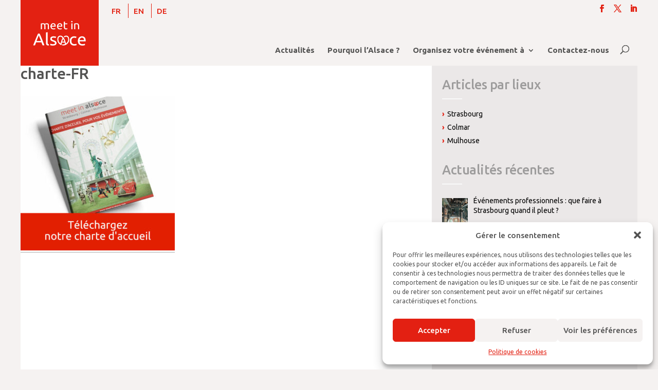

--- FILE ---
content_type: text/css
request_url: https://www.meet-in-alsace.com/wp-content/cache/wpfc-minified/fdzkpzm9/dtto4.css
body_size: 7877
content:
body,.et_pb_column_1_2 .et_quote_content blockquote cite,.et_pb_column_1_2 .et_link_content a.et_link_main_url,.et_pb_column_1_3 .et_quote_content blockquote cite,.et_pb_column_3_8 .et_quote_content blockquote cite,.et_pb_column_1_4 .et_quote_content blockquote cite,.et_pb_blog_grid .et_quote_content blockquote cite,.et_pb_column_1_3 .et_link_content a.et_link_main_url,.et_pb_column_3_8 .et_link_content a.et_link_main_url,.et_pb_column_1_4 .et_link_content a.et_link_main_url,.et_pb_blog_grid .et_link_content a.et_link_main_url,body .et_pb_bg_layout_light .et_pb_post p,body .et_pb_bg_layout_dark .et_pb_post p{font-size:15px}.et_pb_slide_content,.et_pb_best_value{font-size:17px}body{color:#525252}h1,h2,h3,h4,h5,h6{color:#e32012}body{line-height:1.4em}#et_search_icon:hover,.mobile_menu_bar:before,.mobile_menu_bar:after,.et_toggle_slide_menu:after,.et-social-icon a:hover,.et_pb_sum,.et_pb_pricing li a,.et_pb_pricing_table_button,.et_overlay:before,.entry-summary p.price ins,.et_pb_member_social_links a:hover,.et_pb_widget li a:hover,.et_pb_filterable_portfolio .et_pb_portfolio_filters li a.active,.et_pb_filterable_portfolio .et_pb_portofolio_pagination ul li a.active,.et_pb_gallery .et_pb_gallery_pagination ul li a.active,.wp-pagenavi span.current,.wp-pagenavi a:hover,.nav-single a,.tagged_as a,.posted_in a{color:#e32112}.et_pb_contact_submit,.et_password_protected_form .et_submit_button,.et_pb_bg_layout_light .et_pb_newsletter_button,.comment-reply-link,.form-submit .et_pb_button,.et_pb_bg_layout_light .et_pb_promo_button,.et_pb_bg_layout_light .et_pb_more_button,.et_pb_contact p input[type="checkbox"]:checked+label i:before,.et_pb_bg_layout_light.et_pb_module.et_pb_button{color:#e32112}.footer-widget h4{color:#e32112}.et-search-form,.nav li ul,.et_mobile_menu,.footer-widget li:before,.et_pb_pricing li:before,blockquote{border-color:#e32112}.et_pb_counter_amount,.et_pb_featured_table .et_pb_pricing_heading,.et_quote_content,.et_link_content,.et_audio_content,.et_pb_post_slider.et_pb_bg_layout_dark,.et_slide_in_menu_container,.et_pb_contact p input[type="radio"]:checked+label i:before{background-color:#e32112}.container,.et_pb_row,.et_pb_slider .et_pb_container,.et_pb_fullwidth_section .et_pb_title_container,.et_pb_fullwidth_section .et_pb_title_featured_container,.et_pb_fullwidth_header:not(.et_pb_fullscreen) .et_pb_fullwidth_header_container{max-width:1200px}.et_boxed_layout #page-container,.et_boxed_layout.et_non_fixed_nav.et_transparent_nav #page-container #top-header,.et_boxed_layout.et_non_fixed_nav.et_transparent_nav #page-container #main-header,.et_fixed_nav.et_boxed_layout #page-container #top-header,.et_fixed_nav.et_boxed_layout #page-container #main-header,.et_boxed_layout #page-container .container,.et_boxed_layout #page-container .et_pb_row{max-width:1360px}a{color:#525252}#main-header,#main-header .nav li ul,.et-search-form,#main-header .et_mobile_menu{background-color:#f5f2f1}#main-header .nav li ul{background-color:#ffffff}.et_secondary_nav_enabled #page-container #top-header{background-color:#ffffff!important}#et-secondary-nav li ul{background-color:#ffffff}#top-header,#top-header a{color:#e32112}.et_header_style_centered .mobile_nav .select_page,.et_header_style_split .mobile_nav .select_page,.et_nav_text_color_light #top-menu>li>a,.et_nav_text_color_dark #top-menu>li>a,#top-menu a,.et_mobile_menu li a,.et_nav_text_color_light .et_mobile_menu li a,.et_nav_text_color_dark .et_mobile_menu li a,#et_search_icon:before,.et_search_form_container input,span.et_close_search_field:after,#et-top-navigation .et-cart-info{color:#535352}.et_search_form_container input::-moz-placeholder{color:#535352}.et_search_form_container input::-webkit-input-placeholder{color:#535352}.et_search_form_container input:-ms-input-placeholder{color:#535352}#top-header,#top-header a,#et-secondary-nav li li a,#top-header .et-social-icon a:before{font-size:15px}#top-menu li a{font-size:15px}body.et_vertical_nav .container.et_search_form_container .et-search-form input{font-size:15px!important}#top-menu li.current-menu-ancestor>a,#top-menu li.current-menu-item>a,#top-menu li.current_page_item>a{color:#dd3333}#main-footer{background-color:#f5f2f1}#footer-widgets .footer-widget a,#footer-widgets .footer-widget li a,#footer-widgets .footer-widget li a:hover{color:#666666}.footer-widget{color:#666666}#main-footer .footer-widget h4,#main-footer .widget_block h1,#main-footer .widget_block h2,#main-footer .widget_block h3,#main-footer .widget_block h4,#main-footer .widget_block h5,#main-footer .widget_block h6{color:#535352}.footer-widget li:before{border-color:#a3a3a3}#footer-widgets .footer-widget li:before{top:9.75px}body .et_pb_button{background-color:#000000;border-width:0px!important}body.et_pb_button_helper_class .et_pb_button,body.et_pb_button_helper_class .et_pb_module.et_pb_button{}body .et_pb_button:after{content:'L';font-size:20px}@media only screen and (min-width:981px){.et_header_style_left #et-top-navigation,.et_header_style_split #et-top-navigation{padding:15px 0 0 0}.et_header_style_left #et-top-navigation nav>ul>li>a,.et_header_style_split #et-top-navigation nav>ul>li>a{padding-bottom:15px}.et_header_style_split .centered-inline-logo-wrap{width:30px;margin:-30px 0}.et_header_style_split .centered-inline-logo-wrap #logo{max-height:30px}.et_pb_svg_logo.et_header_style_split .centered-inline-logo-wrap #logo{height:30px}.et_header_style_centered #top-menu>li>a{padding-bottom:5px}.et_header_style_slide #et-top-navigation,.et_header_style_fullscreen #et-top-navigation{padding:6px 0 6px 0!important}.et_header_style_centered #main-header .logo_container{height:30px}#logo{max-height:100%}.et_pb_svg_logo #logo{height:100%}.et_header_style_centered.et_hide_primary_logo #main-header:not(.et-fixed-header) .logo_container,.et_header_style_centered.et_hide_fixed_logo #main-header.et-fixed-header .logo_container{height:5.4px}.et_fixed_nav #page-container .et-fixed-header#top-header{background-color:#ffffff!important}.et_fixed_nav #page-container .et-fixed-header#top-header #et-secondary-nav li ul{background-color:#ffffff}.et-fixed-header #top-menu a,.et-fixed-header #et_search_icon:before,.et-fixed-header #et_top_search .et-search-form input,.et-fixed-header .et_search_form_container input,.et-fixed-header .et_close_search_field:after,.et-fixed-header #et-top-navigation .et-cart-info{color:#535352!important}.et-fixed-header .et_search_form_container input::-moz-placeholder{color:#535352!important}.et-fixed-header .et_search_form_container input::-webkit-input-placeholder{color:#535352!important}.et-fixed-header .et_search_form_container input:-ms-input-placeholder{color:#535352!important}.et-fixed-header #top-menu li.current-menu-ancestor>a,.et-fixed-header #top-menu li.current-menu-item>a,.et-fixed-header #top-menu li.current_page_item>a{color:#dd3333!important}.et-fixed-header#top-header a{color:#e32112}body.home-posts #left-area .et_pb_post .post-meta,body.archive #left-area .et_pb_post .post-meta,body.search #left-area .et_pb_post .post-meta,body.single #left-area .et_pb_post .post-meta{font-size:12px}body.home-posts #left-area .et_pb_post h2,body.archive #left-area .et_pb_post h2,body.search #left-area .et_pb_post h2{font-size:16.466666666667px}body.single .et_post_meta_wrapper h1{font-size:19px}}@media only screen and (min-width:1500px){.et_pb_row{padding:30px 0}.et_pb_section{padding:60px 0}.single.et_pb_pagebuilder_layout.et_full_width_page .et_post_meta_wrapper{padding-top:90px}.et_pb_fullwidth_section{padding:0}}h1,h1.et_pb_contact_main_title,.et_pb_title_container h1{font-size:22px}h2,.product .related h2,.et_pb_column_1_2 .et_quote_content blockquote p{font-size:18px}h3{font-size:16px}h4,.et_pb_circle_counter h3,.et_pb_number_counter h3,.et_pb_column_1_3 .et_pb_post h2,.et_pb_column_1_4 .et_pb_post h2,.et_pb_blog_grid h2,.et_pb_column_1_3 .et_quote_content blockquote p,.et_pb_column_3_8 .et_quote_content blockquote p,.et_pb_column_1_4 .et_quote_content blockquote p,.et_pb_blog_grid .et_quote_content blockquote p,.et_pb_column_1_3 .et_link_content h2,.et_pb_column_3_8 .et_link_content h2,.et_pb_column_1_4 .et_link_content h2,.et_pb_blog_grid .et_link_content h2,.et_pb_column_1_3 .et_audio_content h2,.et_pb_column_3_8 .et_audio_content h2,.et_pb_column_1_4 .et_audio_content h2,.et_pb_blog_grid .et_audio_content h2,.et_pb_column_3_8 .et_pb_audio_module_content h2,.et_pb_column_1_3 .et_pb_audio_module_content h2,.et_pb_gallery_grid .et_pb_gallery_item h3,.et_pb_portfolio_grid .et_pb_portfolio_item h2,.et_pb_filterable_portfolio_grid .et_pb_portfolio_item h2{font-size:13px}h5{font-size:11px}h6{font-size:10px}.et_pb_slide_description .et_pb_slide_title{font-size:33px}.et_pb_gallery_grid .et_pb_gallery_item h3,.et_pb_portfolio_grid .et_pb_portfolio_item h2,.et_pb_filterable_portfolio_grid .et_pb_portfolio_item h2,.et_pb_column_1_4 .et_pb_audio_module_content h2{font-size:11px}	h1,h2,h3,h4,h5,h6{font-family:'Ubuntu',Helvetica,Arial,Lucida,sans-serif}#main-header,#et-top-navigation{font-family:'Ubuntu',Helvetica,Arial,Lucida,sans-serif}.et_pb_tabs_controls li{padding:5.133333323px 31px 3.133333323px}.et_pb_tabs_controls li.et_pb_tab_active{padding:4.133333323px 31px}.et_pb_all_tabs{padding:24.8px 31px}.et_pb_promo{padding:0px 0px!important}.et_pb_column_1_2 .et_pb_promo{padding:0px}.et_pb_column_1_3 .et_pb_promo{padding:0px}.et_pb_column_1_4 .et_pb_promo{padding:0px}body{color:#525252;font-family:ubuntu,Arial,sans-serif;font-size:14px;font-weight:400;-moz-osx-font-smoothing:grayscale;line-height:1.4em}body:not(.et-tb) #main-content .container,body:not(.et-tb-has-header) #main-content .container{padding-top:0}p a,#main-content li a,h3 a{color:#525252;border-bottom:1px solid #E32012;border-bottom:1px solid #A9A9A8}p a img{border-bottom:0px solid #A9A9A8!important;border:none!important}a:hover,p a:hover,#main-content li a:hover,h3 a:hover{color:#E32012;border-bottom:none;-webkit-transition:all 0.3s ease-in-out;-moz-transition:all 0.3s ease-in-out;transition:all 0.3s ease-in-out}.column .et_pb_post,.postListe .et_pb_post,.moreHome{position:relative}.column .et_pb_post a.more-link,.postListe .et_pb_post .blocMore a.read-more,.moreHome a.more-link,a.more-link{font-size:20px;position:absolute;bottom:0;right:0;color:white;background-color:black;padding:4px 10px;border:none;display:none}.column a.more-link:hover,.postListe .et_pb_post .blocMore a.read-more:hover,.moreHome a.more-link:hover{background-color:#E31F12;-webkit-transition:all 0.4s ease-in-out;-moz-transition:all 0.4s ease-in-out;transition:all 0.4s ease-in-out}.moreHome h2 a{color:#000000}.moreHome h2 a:hover{color:#E32012;-webkit-transition:all 0.3s ease-in-out;-moz-transition:all 0.3s ease-in-out;transition:all 0.3s ease-in-out}#main-content h1{font-size:35px;color:#535352}#main-content h1.entry-title{font-size:30px;color:#535352}h2{font-size:25px;font-weight:500;line-height:1em;padding-bottom:15px}h3{font-size:17px;color:#535352;line-height:1.2em;font-weight:400}h3.entry-title{font-size:20px;line-height:1em;font-weight:500}#main-content h4{font-size:18px;font-weight:600;line-height:1.4em;color:#525252;margin:0;padding:0}#main-content h4:before{content:"›";padding-right:7px;color:#E32012;font-weight:bold}#main-content h5{font-size:14px;font-weight:400;line-height:1.8em}#main-content h5 a{color:#525252;border-bottom:1px solid #A9A9A8}#main-content h5 a:hover{color:#E32012;border-bottom:0px solid #A9A9A8;-webkit-transition:all 0.4s ease-in-out;-moz-transition:all 0.4s ease-in-out;transition:all 0.4s ease-in-out}#main-content h5:before{content:"+";margin-right:7px;color:#525252;font-weight:500;font-size:15px;background-color:#E5E5E5;padding:3px 6px}strong{font-weight:600}.pictoTxt{font-size:30px;color:#E51D00;font-weight:700;line-height:30px;letter-spacing:-0.05em}sup,sub{font-size:50%}p:last-of-type{padding-bottom:1em}.et_pb_text>:last-child{padding-bottom:0em}.et_pb_button{line-height:1.2em!important}.wpml-ls-statics-shortcode_actions,.wpml-ls-statics-shortcode_actions .wpml-ls-sub-menu,.wpml-ls-statics-shortcode_actions a{border:none!important}.langues{top:0!important}.et_pb_column.et_pb_column_1_3.et_pb_column_4,.et_pb_column.et_pb_column_1_3.et_pb_column_3,.et_pb_column.et_pb_column_1_3.et_pb_column_2{background-color:#ebe8e8!important}.boiteOutils .et_pb_column.et_pb_column_1_3.et_pb_column_4,.boiteOutils .et_pb_column.et_pb_column_1_3.et_pb_column_3,.boiteOutils .et_pb_column.et_pb_column_1_3.et_pb_column_2,#ville .et_pb_column.et_pb_column_1_3.et_pb_column_4,#ville .et_pb_column.et_pb_column_1_3.et_pb_column_3,#ville .et_pb_column.et_pb_column_1_3.et_pb_column_2{background-color:rgba(0,0,0,0)!important}.white .et_pb_column_4,.white .et_pb_column_3,.white .et_pb_column_2{background-color:rgba(0,0,0,0)!important}body #page-container .homeContact .et_pb_button::after,body #page-container .homeSlider .et_pb_button::after,body #page-container .et_pb_button_0:hover::after,body #page-container .et_pb_button_1:hover::after,body #page-container .et_pb_button_2:hover::after{line-height:0.7em!important;font-size:1.5em!important}body #page-container .homeSlider h2 a:hover{color:#fff!important}.homeContact h2{padding-bottom:0!important}.contact3col{float:left;width:31%}.contact1col{clear:both;float:none;display:block}.contact3col,.contact1col{margin:0 2% 2% 0!important;font-weight:700;font-size:16px;line-height:1.3}.pageContact .boiteOutils .et_pb_image{height:250px;display:flex;align-items:center}input[type="email"],input[type="tel"],input[type="text"],select,textarea{padding:2%;margin-top:5px;border:1px solid #e2e0df;color:#535352;background-color:#fff;width:100%;font-weight:400;font-size:16px}input[type="text"]:focus,select:focus,textarea:focus,input[type="email"]:focus,input[type="tel"]:focus{border-color:#9d9a9a;color:#535352}input[type="submit"]{background-color:#ebe8e8;border:1px solid #e2e0df;color:#535352;font-size:1em;padding:10px 15px;margin:15px 0;font-weight:500}input[type="submit"]:hover{background-color:#e31f12;border:1px solid #e2e0df;cursor:pointer;color:#fff;-webkit-transition:all 0.4s ease-in-out;-moz-transition:all 0.4s ease-in-out;transition:all 0.4s ease-in-out}.livreBlancForm table{width:auto!important}body #page-container .et_pb_column_1_3 .livreBlancSidebar{max-width:300px}body #page-container .et_pb_column_1_3 .livreBlancSidebar::after{line-height:1.3em;font-size:2em!important;position:absolute;top:12px}.formEbook #mc_embed_signup h2{font-weight:bold;padding:0;margin:0 0 15px 0!important;font-size:45px!important;text-transform:uppercase!important;font-weight:400!important}.formEbook2 #mc_embed_signup h2{font-weight:bold;padding:0;margin:15px 0 25px 0!important;font-size:37px!important;text-transform:uppercase!important;font-weight:500!important}#mc_embed_signup .mc-field-group{clear:none!important;float:left!important;position:relative!important;width:48%!important;padding-bottom:3%!important;min-height:50px!important;margin-right:2%!important}#mc_embed_signup .mc-field-group2{clear:both!important;float:none!important;position:relative!important;width:100%!important;padding-bottom:0!important;min-height:auto!important;margin-right:0!important}#mc_embed_signup input{border:1px solid #e2e0df!important;color:#535352!important;background-color:#e2e0df!important}#mc_embed_signup form{padding:0!important}.formEbook #mc_embed_signup .button{clear:both;background-color:#e31f12!important;border:0 none!important;border-radius:5px!important;color:#FFFFFF!important;display:inline-block;font-size:27px!important;font-weight:bold!important;height:auto!important;line-height:1em!important;margin:0 5px 10px 0;padding:10px 22px!important;width:auto!important}#mc_embed_signup .mc-field-group2.input-group ul li::before{content:" "!important}#mc_embed_signup #mc-embedded-subscribe-form div.mce_inline_error{color:#e31f12!important}#mc_embed_signup .mc-field-group{padding-bottom:1%!important}.formEbook #mc_embed_signup .clear{text-align:center;margin-bottom:0}#mc_embed_signup .indicates-required{text-align:right;font-size:11px;right:0;position:absolute}.asterisk{color:#e85c41;font-size:150%;font-weight:normal;position:relative;top:5px}.obligatoireEbook{font-size:85%;line-height:100%}.et_pb_row hr{width:30px;height:1px;max-height:1px;margin:10px 0 15px 0;padding:0;color:#E32112;background-color:#E32112;border:0}#left-area ol,.entry-content ol,.comment-content ol,body.et-pb-preview #main-content .container ol,#left-area ul,.entry-content ul,.comment-content ul,body.et-pb-preview #main-content .container ul{padding:0;line-height:1.5em;font-size:14px}.entry-content ul,.entry-content ol{list-style:none;padding:0;margin:0}.entry-content ul li{list-style:none;padding-left:1em;text-indent:-1em}.entry-content ol li{list-style:none;padding-left:1em;text-indent:-0.5em}.entry-content ul li:before{content:"›";padding-right:5px;color:#E32012;font-weight:600}.entry-content ol li:before{content:"-";padding-right:5px;font-weight:500}.villeHome{height:400px}.entry-content ul,.entry-content ol{list-style:none;padding:0;margin:0 0 1em 0}#main-content #left-area h5{margin:0.8em 0}h4+ul,h4+ol{margin:0.2em 0 0 0!important}#comment-wrap{padding-top:0}#main-content h3#reply-title{font-weight:500}p.comment-subscription-form{font-weight:300;font-size:12px;margin:0;padding:0}#commentform textarea,#commentform input[type="text"],#commentform input[type="email"],#commentform input[type="url"]{padding:10px;border:none;color:#9D9C9C;background-color:#F5F2F1;font-size:14px}#submit{background:#F5F2F1;color:#535352!important}#submit:hover{background:#E51D00;color:#fff!important}.single .et_pb_post{margin-bottom:0}.single .post{padding-bottom:0}#commentform{padding-bottom:0}.et_header_style_left .logo_container{max-width:160px}.telechargement p{font-size:25px;color:#9D9A9A;font-weight:600}.telechargement li{line-height:1.4em}.telechargement li a{font-weight:600}.telechargement li a:hover{color:#E31F12!important;border-bottom:none!important}.et_boxed_layout #page-container{-webkit-box-shadow:none;-moz-box-shadow:none;box-shadow:none}.et_boxed_layout #page-container,.et_boxed_layout #page-container .et_pb_row{width:100%;max-width:1200px!important;margin:auto}.et_pb_section,.et_pb_row,.et_pb_column .et_pb_row_inner{padding:0}#main-header{-webkit-box-shadow:none;-moz-box-shadow:none;box-shadow:none}span.logo_helper{display:inline}.et_boxed_layout #page-container .container,.et_menu_container{width:100%;margin:0;padding:0}#footer-widgets{padding:30px}#footer-widgets h4.title{font-size:20px;color:#525252!important;font-weight:500;position:relative;display:block;padding-bottom:30px;letter-spacing:-0.02em}#footer-widgets h4.title::before{content:"___";padding-top:20px;position:absolute;bottom:15px;left:0;font-weight:300;color:#525252;letter-spacing:-0.01em}#footer-widgets .footer-widget ul{list-style:none;color:#525252}#footer-widgets .footer-widget li{position:relative;padding-left:0!important}#footer-widgets .footer-widget li a{list-style:none;padding-left:0;text-indent:0;color:#525252}#footer-widgets li a:hover{color:#E51D00!important}#footer-widgets .footer-widget li::before{content:none!important}#footer-bottom{display:none}.search-results .postListe .et_pb_post{margin-bottom:0px;height:auto!important;max-width:100%;float:none}.search-results img{display:none}.blog_actus .et_pb_post,.postListe .et_pb_post{width:50%;float:left;height:470px}.postListe .et_pb_post{height:420px}.et_pb_post .entry-featured-image-url,.blog_actus .et_pb_post a:first-child,.postListe .et_pb_post a:first-child{display:block;max-height:240px;overflow:hidden;margin-bottom:0}.blog_actus .et_pb_post .post-meta,.postListe .et_pb_post .post-meta{font-size:14px;margin-bottom:6px;padding:20px 10px;padding-top:20px;padding-bottom:20px;padding-top:0}a.more-link{display:none!important}.blog_actus .et_pb_post h2.entry-title,.postListe .et_pb_post h2.entry-title{margin-top:0px;font-size:20px!important;padding:10px}.blog_actus .et_pb_post .post-content{padding:10px}.single h2{padding-bottom:10px!important;padding-top:5px}.et_pb_post h2.entry-title a{color:#000000}.et_pb_post h2.entry-title a:hover{color:#E32012}.post-meta,#left-area .post-meta{position:relative;display:block;padding-bottom:40px!important;font-size:12px!important;color:#a3a3a3!important;margin:0!important}.post-meta::before,#left-area .post-meta::before{content:"______";padding-top:20px;position:absolute;bottom:15px;font-weight:400;color:#E32012;letter-spacing:-0.01em}.post-meta a{color:#a3a3a3!important}p.post-meta a:hover{color:#E32012!important;-webkit-transition:all 0.4s ease-in-out;-moz-transition:all 0.4s ease-in-out;transition:all 0.4s ease-in-out}#main-content .postListe .et_pb_post p{margin:0 10px 10px 10px;font-size:14px;font-weight:400}.entry-content table,body.et-pb-preview #main-content .container table{margin:0;border:none}.entry-content tr td,body.et-pb-preview #main-content .container tr td{padding:0 10px 5px 0;border-top:0px solid #eee;line-height:18px}.et_pb_blog_grid h2{font-size:20px!important}.search-no-results #left-area{width:66.6666%}.search-no-results #sidebar{width:33.3333%}#home3colonnes .et_pb_column{width:50%!important}#sidebar{padding:20px!important}#sidebar{background-color:#d8d6d6}#sidebar h4.widgettitle{font-size:25px;color:#9D9C9C;font-weight:500;position:relative;display:block;padding-bottom:30px;letter-spacing:-0.02em}#sidebar h4.widgettitle::before{content:"___";padding-top:20px;position:absolute;bottom:15px;left:0;font-weight:300;color:#FFFFFF;letter-spacing:-0.01em}#sidebar .et_pb_widget ul li{list-style:none;padding-left:1em;text-indent:-1em}#sidebar .et_pb_widget li a{color:#000000;border:0;text-decoration:none}#sidebar .et_pb_widget li a:hover{color:#E32012}#sidebar .et_pb_widget ul li::before{content:"›"!important;padding-right:5px;color:#E32012;font-weight:600}#sidebar .recent-posts-widget-with-thumbnails ul li,#sidebar .widget_wpcom_social_media_icons_widget ul li{list-style:none;padding-left:0!important;text-indent:0!important}#sidebar .widget_wpcom_social_media_icons_widget ul li{padding-right:15px!important}#sidebar .recent-posts-widget-with-thumbnails ul li{margin:0!important}#sidebar .recent-posts-widget-with-thumbnails ul li::before,#sidebar .widget_wpcom_social_media_icons_widget ul li::before{content:none!important}.genericon{font-size:40px!important}.wpcw-widget-social ul li:not(.has-label){margin:0 1.75em .75em 0!important}.fa-2x{font-size:2.5em!important}.footer-widget .wpcw-widget-contact ul,.wpcw-widget-social ul{padding:0!important}.footer-widget .wpcw-widget-social ul li:not(.has-label){margin:0 1em .75em 0!important}.footer-widget .fa-2x{font-size:2.5em}.et_pb_gallery_grid .et_pb_gallery_item h3{margin:10px;padding-bottom:0px}#et_mobile_nav_menu{margin-right:20px}.langues{position:absolute;top:10px;z-index:999999}#lang_sel_list ul{border-top:none!important}#lang_sel_list li{float:left;position:relative;padding:0 4px 0 0!important;margin:0!important;list-style-type:none!important;border-right:1px solid}#lang_sel_list li:last-child{border-right:none}#lang_sel_list ul a.lang_sel_other:hover{color:#E32112!important}.rgpd2021 table,.entry-content .rgpd2021 table:not(.variations){max-width:750px}.entry-content .rgpd2021 table th{background-color:#e2e0df}.entry-content .rgpd2021 table td,.entry-content .rgpd2021 table th{padding:10px;border:1px solid #e2e0df;width:50%}.bloc-video{position:relative;margin:15px 0 0;max-width:1200px}.bloc-video .embed-container:before{display:block;content:"";width:100%;padding-bottom:48.4%;padding-top:7.8125%}.bloc-video .embed-container iframe{position:absolute;top:0;left:0;width:100%;height:100%}.bloc-video .embed-container{max-width:100%;position:relative}.embed-container .tac_activate{position:absolute;bottom:0}.tac_activate{background-color:#e2e0df!important;color:#000000!important;font-size:14px;padding-bottom:0}.tac_float{display:table-cell;text-align:center;vertical-align:middle}body #tarteaucitronRoot div#tarteaucitronAlertBig{box-shadow:0 0 0 #000!important}#tarteaucitronRoot #tarteaucitronAlertBig{background:#e32112!important;color:#fff!important;font-size:13px!important;padding:5px 5%;display:block}.wpcf7-list-item{display:inline-block;margin:0}#mc_embed_signup .mc-field-group.large input{display:inline;width:auto;padding:0;text-indent:2%}#mc_embed_signup .mc-field-group.large label{display:inline;margin-bottom:0}@media only screen and (min-width:1200px){.et_pb_section,.et_pb_row{padding:0!important}}@media all and (max-width:980px){#footer-widgets{padding:30px 10px}.et_header_style_left #logo,.et_header_style_split #logo{max-width:100%}.pagination{padding:20px;background-color:#9D9C9C}.pagination a:hover{color:#ffffff}.et_mobile_menu .menu-item-has-children>a{background-color:rgba(0,0,0,0)}.et_mobile_menu li a:hover{opacity:1;background-color:rgba(0,0,0,0);color:#E32012}.et_mobile_menu li.current_page_item a{color:#E32012}.et_mobile_menu li.current_page_item li a{color:#535352}#home3colonnes .et_pb_column{width:33.33333333333%!important}.sidebarVille .et_pb_module{float:left;width:31%}body #page-container .et_pb_button_0_wrapper{display:none}.entry-content .rgpd2021 table:not(.variations){max-width:100%}}@media all and (max-width:767px){#home3colonnes .et_pb_column{width:100%!important;float:none}.et_pb_post .entry-featured-image-url,.blog_actus .et_pb_post a:first-child,.postListe .et_pb_post a:first-child{max-height:100%}.blog_actus .et_pb_post,.postListe .et_pb_post{width:100%;float:none;height:auto}.et_pb_gutters1 .footer-widget:nth-child(n){width:25%!important;margin:0!important}.postDetail{padding:20px!important}.et_boxed_layout.et_pb_pagebuilder_layout.single #page-container .et_pb_row{width:100%}#sidebar{background-color:#d8d6d6;display:block;margin-top:0px}#sidebar .et_pb_widget{float:none;width:100%;margin-bottom:0px;background-color:#d8d6d6}.alsace .et_pb_column{width:100%!important}.boiteOutils .et_pb_column{width:100%!important}#ville .blocVille,#ville .telechargement{width:100%;float:none}#photoVille .photoVille1{width:100%!important}#photoVille .photoVille2{width:100%!important}#photoVille .photoVille1 .et_pb_grid_item:nth-child(n){width:100%!important;margin:0!important}.fluid-width-video-wrapper{min-height:auto;height:auto}#logo{height:80px;max-height:80px;width:95px;min-width:95px!important}.prolongez{width:100%;float:none}.et_pb_cta_0.et_pb_promo .et_pb_button,.et_pb_cta_1.et_pb_promo .et_pb_button{width:100%;text-align:left}#footer-widgets .footer-widget,.et_pb_gutters1 #footer-widgets .footer-widget{width:50%!important;margin:0;min-height:150px;padding-left:20px}.contact3col{float:none;width:100%}.sidebarVille .et_pb_module{float:none;width:100%}.pageContact .boiteOutils .et_pb_image{height:auto}.wpcw-widget-social ul{padding:0 0 0 15px!important}#mc_embed_signup .mc-field-group{clear:both!important;float:none!important;width:100%!important;padding-bottom:3%!important;min-height:50px!important;margin-right:2%!important}#mc_embed_signup .indicates-required{position:relative!important}}@media all and (min-width:320px){.langues{left:105px}.et_pb_cta_0.et_pb_promo .et_pb_button,.et_pb_cta_1.et_pb_promo .et_pb_button{width:100%;text-align:left}}@media all and (min-width:641px){.et_pb_gutters1 .footer-widget:nth-child(n){width:33.33333%!important;margin:0!important}.postDetail{padding:20px!important}.et_boxed_layout.et_pb_pagebuilder_layout.single #page-container .et_pb_row{width:100%}#sidebar{background-color:#d8d6d6;display:block;height:630px;margin-top:0px}#sidebar .et_pb_widget{float:left;width:50%;margin-bottom:30px}.alsace .et_pb_column{width:50%!important}.boiteOutils .et_pb_column{width:33.333333%!important}#photoVille .photoVille1{width:66.666666%!important}#photoVille .photoVille2{width:33.333333%!important}#photoVille .photoVille1 .et_pb_grid_item:nth-child(n){width:50%!important;margin:0!important}.fluid-width-video-wrapper{min-height:182px}#logo{height:80px;max-height:80px;width:95px;min-width:95px!important}.prolongez{width:50%;float:left}}@media all and (max-width:980px){.single #sidebar{margin-top:30px}}@media all and (min-width:981px){#logo{height:128px;min-height:128px;width:152px}.langues{left:160px}.prolongez{width:100%;float:none}.et_boxed_layout #page-container,.et_fixed_nav.et_boxed_layout #page-container #top-header,.et_fixed_nav.et_boxed_layout #page-container #main-header,.et_boxed_layout #page-container .container,.et_boxed_layout #page-container .et_pb_row{max-width:1200px}.et_fullwidth_nav #main-header .container{padding-right:0px;padding-left:0px}.et_boxed_layout #page-container{-webkit-box-shadow:0;-moz-box-shadow:0;box-shadow:none!important}.et_pb_gutter.et_pb_gutters1 #left-area{width:66.666666666666666%}.postListe{padding:0px!important}.postDetail{padding:20px!important}.et_pb_gutter.et_pb_gutters1 #sidebar{width:33.33333333333333%}#sidebar .et_pb_widget{float:none;width:100%}#sidebar,.sidebarList,.et_pb_sidebar_0{background-color:#ebe8e8;padding:20px;margin:0;position:relative;z-index:2}#sidebar .wpcw-widget-social ul{padding:0 0 0 15px!important}#main-content .container{padding:0px;width:100%;position:relative;z-index:0}#main-content .container::before{position:absolute;top:0;width:33.3333333333%;height:100%;background-color:#ebe8e8;content:"";right:0!important;z-index:1}.et_right_sidebar #main-content .container::before{right:0!important}.et_pb_gutter.et_pb_gutters1.et_right_sidebar #main-content .container::before{right:0!important}.et_boxed_layout #page-container,.et_boxed_layout.et_non_fixed_nav.et_transparent_nav #page-container #top-header,.et_non_fixed_nav.et_transparent_nav.et_boxed_layout #page-container #main-header,.et_fixed_nav.et_boxed_layout #page-container #top-header,.et_fixed_nav.et_boxed_layout #page-container #main-header,.et_boxed_layout #page-container .container,.et_boxed_layout #page-container .et_pb_row,.et_boxed_layout.et_pb_pagebuilder_layout.single.et_full_width_page #page-container .et_pb_row,.et_boxed_layout.et_pb_pagebuilder_layout.single.et_full_width_portfolio_page #page-container .et_pb_row,.et_boxed_layout.et_pb_pagebuilder_layout.single #page-container .et_pb_row{width:100%;max-width:1200px;margin:auto}#main-header{min-height:128px}#logo{height:128px;max-height:128px;width:152px}#et-top-navigation{float:none!important;position:absolute;top:81px;right:0;padding:10px 0 0 0!important}.et_header_style_left #et-top-navigation nav>ul>li>a,.et_header_style_split #et-top-navigation nav>ul>li>a{padding-bottom:20px}#et-secondary-menu .et-social-icons{margin:10px 0}.et-search-form input{background:#fff;padding:5px}.nav li ul{position:absolute;padding:10px 0;width:230px}#top-menu-nav>ul>li>a:hover,#et-secondary-menu>ul>li>a:hover,#et-info-email:hover,.et-social-icons a:hover{opacity:1;color:#E32012!important;-webkit-transition:all 0.4s ease-in-out;-moz-transition:all 0.4s ease-in-out;transition:all 0.4s ease-in-out}#top-menu li.current-menu-item{border-bottom:3px solid #E32012!important}#top-menu li li.current-menu-item{border-bottom:0px solid #E32012!important}#top-menu li{margin-right:22px;padding-right:0}#top-menu li li{margin:0;padding:0}.nav ul li a:hover,.et_mobile_menu li a:hover{opacity:1;background-color:rgba(0,0,0,0.0);color:#E32012!important;-webkit-transition:all 0.4s ease-in-out;-moz-transition:all 0.4s ease-in-out;transition:all 0.4s ease-in-out}#et-secondary-menu{position:relative;z-index:999999999}.et-social-rss a.icon::before{content:"\e09d"}.pagination{clear:both;background-color:#ebe8e8;padding:20px}#ville .blocVille,#ville .telechargement{width:100%;float:none}.alsace .et_pb_column_2_3{width:66.666%!important}.alsace .et_pb_column_1_3{width:33.333%!important}#left-area .type-page{padding:20px}.postListe .post-meta{padding:0 20px;padding-bottom:30px}.postListe .post-meta::before{left:20px}.fluid-width-video-wrapper{min-height:284px}.et_pb_gallery_image img{max-width:100%;height:auto}.wp-caption{max-width:100%;margin-bottom:10px;padding:0;padding-top:4px;border:none;background-color:none;text-align:right}.widget_wp_categories_widget{padding:0!important;background:none!important}.ve-cat-widget-listing{margin-bottom:2em}.langues{left:160px}.search-no-results #left-area,.error404 #left-area{width:66.6666%;padding:20px!important}.search-no-results #sidebar,.error404 #sidebar{width:33.3333%}.search-no-results #left-area,.error404 #left-area{min-height:1100px}}#cookie-notice{font-size:13px!important;line-height:25px!important;background-color:rgb(0,0,0,0.8)!important}.cn-button.wp-default{line-height:18px!important;padding:2px 12px!important;background:#e31f12!important;border-color:#e31f12!important;color:#fff!important;text-shadow:none!important;font-size:13px!important;font-style:normal!important;font-weight:bold!important}.cn-button.wp-default:hover{background:#fff!important;border-color:#fff!important;color:#e31f12!important}.single #left-area{min-height:1150px}#et_top_search{float:left;margin:0 15px 0 0}.bloc-video .embed-container::before{display:block;padding-bottom:0;padding-top:0}.fluid-width-video-wrapper,.bloc-video .embed-container{height:600px}#main-content .ville p{padding-bottom:0}#main-content .ville h3{margin-top:15px}#main-content .ville h4{margin-top:10px}#main-content .ville h5{margin-top:5px}#main-content .ville ol,#main-content .ville ul{padding-bottom:0px;margin:0}.fa-twitter::before{content:"\e094";font-family:ETmodules!important;font-size:0.8em}.postid-11374 .et_post_meta_wrapper img,.postid-11376 .et_post_meta_wrapper img,.postid-11375 .et_post_meta_wrapper img,.post-12073 .et_post_meta_wrapper img{display:none}.postid-11374 .entry-content,.postid-11376 .entry-content,.postid-11375 .entry-content,.postid-12073 .entry-content{padding-top:0}.boutonHoverTop:hover::after{margin-top:7px}.landingMIA h1,.landingMIA h2,.landingMIA h3{color:#181D27}.landingMIA h1,.landingMIA h2{font-size:36px;text-align:center;line-height:44px;font-weight:600}.landingMIA h3{font-size:32px;text-align:center;font-weight:600}.landingMIA p{font-size:18px;line-height:28px;color:#414651;font-weight:400}.landingMIA .landingConfiance p{margin-top:5px;color:#fff;max-width:430px}.landingMIA .et_pb_toggle_content p{font-size:16px;line-height:24px}.landingMIA .et_pb_toggle_title::before{content:"\50"}.landingMIA h1{margin-bottom:0;padding-bottom:0}.landingMIA .landingListe ul li{padding-left:0;text-indent:initial;margin:34px 0;position:relative;left:30px;line-height:24px}.landingMIA .landingListe ul li::before{content:url(https://www.meet-in-alsace.com/wp-content/uploads/2025/09/arrow-circle-broken-right.svg);padding-right:7px;width:24px;height:24px;display:inline-block;position:absolute;top:0;text-indent:-30px}.landingMIA .bgRouge{background-color:#D52D2D;color:#fff;padding:5px 10px;}.landingMIA.et_pb_section{padding:35px!important}.landingForm .contact2col,.landingForm .contact1col{margin:0 5% 2% 0!important;font-weight:400;font-size:14px}.landingForm .contact2col.end,.landingForm .contact1col{margin:0 0 2% 0!important}.landingForm .contact2col{float:left;width:47.5%}.landingForm p{font-size:14px;line-height:20px;margin-bottom:10px}.landingForm input[type="email"],.landingForm input[type="tel"],.landingForm input[type="text"],.landingForm select,.landingForm textarea,.landingForm .brief{padding:10px;margin-top:5px;border:1px solid #D5D7DA;color:#535352;background-color:#fff;width:100%;font-weight:400;font-size:16px;border-radius:8px}.landingForm textarea{height:160px}.landingForm .brief p.brief1{padding-bottom:0;margin-bottom:3px;margin-top:15px}.landingForm .brief p.brief2{margin-bottom:3px;font-size:12px;text-align:center}.contact1col.brief p{padding-bottom:0;margin-bottom:5px}.landingForm .contact1col.brief{margin-bottom:0!important}.codedropz-upload-handler{border:0;margin-bottom:0;position:relative;background-color:#fff;background-image:url(https://www.meet-in-alsace.com/wp-content/uploads/2025/09/dragdrop.png);background-repeat:no-repeat;background-position:center 5px;padding-top:40px;background-size:40px}.codedropz-upload-container{padding:15px 20px 0}.codedropz-upload-handler h6{color:#D52D2D;font-weight:600;font-size:14px;padding-bottom:0}.landingForm input[type="submit"]{background-color:#D52D2D;border:1px solid #D52D2D;color:#fff;font-size:1em;padding:10px 15px 10px 2em;margin:10px 0 0;font-weight:500;border-radius:8px}.landingForm input ::before{content:"\24";color:#f9a8a8;line-height:inherit;font-size:inherit!important;opacity:1;margin-left:-1.3em;right:auto;display:inline-block;font-family:ETmodules!important;font-weight:400!important;left:2em;position:absolute;top:1.5em;width:2em}.landingColStretch{display:flex;flex-direction:row;height:auto;flex-wrap:wrap;align-content:stretch}.et_pb_blurb.landingChoix{padding:30px;height:200px}.et_pb_blurb.landingChoix .et_pb_blurb_content .et_pb_blurb_container{position:relative}.et_pb_blurb.landingChoix .et_pb_blurb_content .et_pb_blurb_container .et_pb_blurb_description{position:absolute;top:20px;width:100%}.blurbColmar .et_pb_blurb.landingChoix .et_pb_blurb_content .et_pb_blurb_container .et_pb_blurb_description{top:0px}.et_pb_blurb.landingChoix .et_pb_blurb_content .et_pb_blurb_container .et_pb_blurb_description p{font-weight:700;line-height:24px}.landingMIA .alignCenter{display:flex;justify-content:center;align-items:center;flex-direction:column}.landingMIA .et_pb_button_alignment_left{width:100%}.landingMIA .et_pb_toggle{border:0px solid #d9d9d9;border-bottom:1px solid #E9EAEB}.landingMIA .et_pb_toggle_content{padding-top:5px}.landingMIA .et_pb_toggle_close{background-color:#fff}.entry-content .landingMIA.landingFooter ul li{list-style:none;padding-left:0;text-indent:0}.entry-content .landingMIA.landingFooter ul li::before{content:"";padding-right:5px}#main-content .landingMIA.landingFooter li a{border-bottom:0}.et_pb_social_media_follow_network_0 a.icon{background-color:transparent!important}.landingListe.mulhouse ul{max-width:470px}@media (min-width:981px){.et_pb_gutters2.LandingChoixMarge .et_pb_column_1_3,.et_pb_gutters2.et_pb_row .LandingChoixMarge.et_pb_column_1_3{width:32%}.et_pb_gutters2.LandingChoixMarge .et_pb_column,.et_pb_gutters2.et_pb_row .et_pb_column.LandingChoixMarge{margin-right:1.5%}.postListe .post-meta::before{left:10px}}@media (min-width:320px){.postListe .post-meta,#left-area .postListe .post-meta{padding-right:10px!important;padding-left:10px!important}}@media (max-width:980px){.landingMIA.et_pb_section{padding:20px!important}.landingMIA .landingListe ul li{margin:24px 0}.landingMIA h1,.landingMIA h2{font-size:23px!important;line-height:40px!important}.landingMIA .questions h2{font-size:30px!important;line-height:38px!important}.landingMIA .bureau h2{font-size:36px!important;line-height:44px!important}.landingMIA .noneMobile{display:none}.landingForm .contact2col{float:none;width:100%}body #page-container .landingMIA .et_pb_button_0_wrapper{display:block;margin-bottom:40px}.landingMIA .et_pb_bg_layout_dark .et_pb_slide_description{text-shadow:none}.landingMIA .et_pb_slide_description,.landingMIA .et_pb_slider_fullwidth_off .et_pb_slide_description{padding:16% 8% 8%}.landingMIA .et_pb_slide_description .et_pb_slide_title{line-height:26px!important}.landingMIA h3{padding-bottom:30px}.landingMIA .et_pb_slide_image{display:block!important;margin-top:30px!important;max-width:100px}.landingListe.mulhouse ul{max-width:90%}}